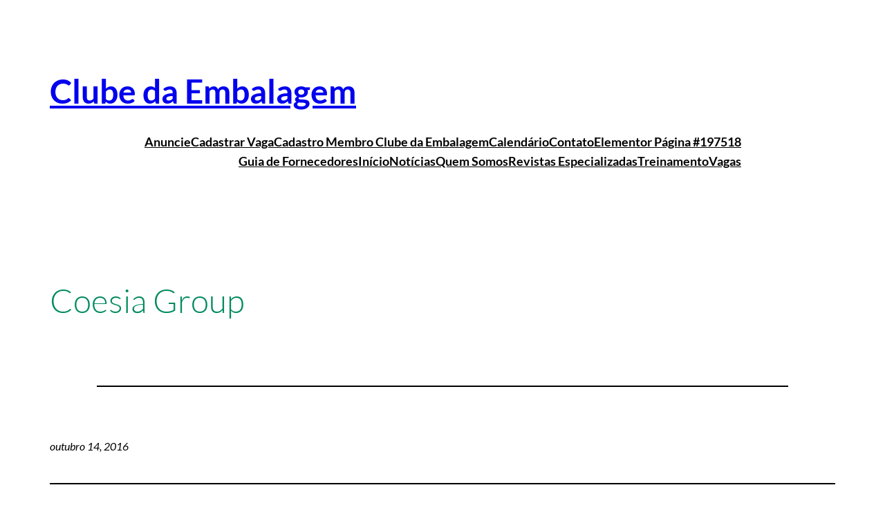

--- FILE ---
content_type: text/css
request_url: https://clubedaembalagem.com.br/wp-content/uploads/elementor/css/post-112665.css?ver=1764824443
body_size: 661
content:
.elementor-112665 .elementor-element.elementor-element-5be3d0fb > .elementor-container > .elementor-column > .elementor-widget-wrap{align-content:flex-start;align-items:flex-start;}.elementor-112665 .elementor-element.elementor-element-5be3d0fb:not(.elementor-motion-effects-element-type-background), .elementor-112665 .elementor-element.elementor-element-5be3d0fb > .elementor-motion-effects-container > .elementor-motion-effects-layer{background-color:#000000;background-image:url("https://clubedaembalagem.com.br/wp-content/uploads/2021/04/img-footer-clube-embalagem.png");background-position:center center;background-repeat:no-repeat;background-size:auto;}.elementor-112665 .elementor-element.elementor-element-5be3d0fb > .elementor-container{min-height:460px;}.elementor-112665 .elementor-element.elementor-element-5be3d0fb{transition:background 0.3s, border 0.3s, border-radius 0.3s, box-shadow 0.3s;padding:60px 0px 60px 0px;}.elementor-112665 .elementor-element.elementor-element-5be3d0fb > .elementor-background-overlay{transition:background 0.3s, border-radius 0.3s, opacity 0.3s;}.elementor-112665 .elementor-element.elementor-element-93c379f > .elementor-widget-container{margin:0px 0px 10px 0px;}.elementor-112665 .elementor-element.elementor-element-93c379f{text-align:center;}.elementor-112665 .elementor-element.elementor-element-93c379f .elementor-heading-title{font-size:25px;font-weight:500;text-transform:uppercase;letter-spacing:2px;color:#FFFFFFE0;}.elementor-112665 .elementor-element.elementor-element-771321ab{--grid-template-columns:repeat(0, auto);--icon-size:27px;--grid-column-gap:40px;--grid-row-gap:0px;}.elementor-112665 .elementor-element.elementor-element-771321ab .elementor-widget-container{text-align:center;}.elementor-112665 .elementor-element.elementor-element-771321ab > .elementor-widget-container{padding:0px 0px 20px 0px;}.elementor-112665 .elementor-element.elementor-element-771321ab .elementor-social-icon{background-color:rgba(255,255,255,0);--icon-padding:0em;}.elementor-112665 .elementor-element.elementor-element-771321ab .elementor-social-icon i{color:#ffffff;}.elementor-112665 .elementor-element.elementor-element-771321ab .elementor-social-icon svg{fill:#ffffff;}.elementor-112665 .elementor-element.elementor-element-771321ab .elementor-social-icon:hover i{color:#00ce1b;}.elementor-112665 .elementor-element.elementor-element-771321ab .elementor-social-icon:hover svg{fill:#00ce1b;}.elementor-112665 .elementor-element.elementor-element-33554e38 .elementor-heading-title{font-family:"Roboto", Sans-serif;font-size:24px;font-weight:900;color:#FFFFFF;}.elementor-112665 .elementor-element.elementor-element-17684d6b .elementor-icon-list-items:not(.elementor-inline-items) .elementor-icon-list-item:not(:last-child){padding-block-end:calc(5px/2);}.elementor-112665 .elementor-element.elementor-element-17684d6b .elementor-icon-list-items:not(.elementor-inline-items) .elementor-icon-list-item:not(:first-child){margin-block-start:calc(5px/2);}.elementor-112665 .elementor-element.elementor-element-17684d6b .elementor-icon-list-items.elementor-inline-items .elementor-icon-list-item{margin-inline:calc(5px/2);}.elementor-112665 .elementor-element.elementor-element-17684d6b .elementor-icon-list-items.elementor-inline-items{margin-inline:calc(-5px/2);}.elementor-112665 .elementor-element.elementor-element-17684d6b .elementor-icon-list-items.elementor-inline-items .elementor-icon-list-item:after{inset-inline-end:calc(-5px/2);}.elementor-112665 .elementor-element.elementor-element-17684d6b .elementor-icon-list-icon i{transition:color 0.3s;}.elementor-112665 .elementor-element.elementor-element-17684d6b .elementor-icon-list-icon svg{transition:fill 0.3s;}.elementor-112665 .elementor-element.elementor-element-17684d6b{--e-icon-list-icon-size:0px;--icon-vertical-offset:0px;}.elementor-112665 .elementor-element.elementor-element-17684d6b .elementor-icon-list-icon{padding-inline-end:0px;}.elementor-112665 .elementor-element.elementor-element-17684d6b .elementor-icon-list-item > .elementor-icon-list-text, .elementor-112665 .elementor-element.elementor-element-17684d6b .elementor-icon-list-item > a{font-family:"Roboto", Sans-serif;font-size:16px;font-weight:600;}.elementor-112665 .elementor-element.elementor-element-17684d6b .elementor-icon-list-text{color:#FFFFFF;transition:color 0.3s;}.elementor-112665 .elementor-element.elementor-element-3c1fc9d .elementor-heading-title{font-family:"Roboto", Sans-serif;font-size:24px;font-weight:900;color:#FFFFFF;}.elementor-112665 .elementor-element.elementor-element-76bfe72 .elementor-icon-list-items:not(.elementor-inline-items) .elementor-icon-list-item:not(:last-child){padding-block-end:calc(5px/2);}.elementor-112665 .elementor-element.elementor-element-76bfe72 .elementor-icon-list-items:not(.elementor-inline-items) .elementor-icon-list-item:not(:first-child){margin-block-start:calc(5px/2);}.elementor-112665 .elementor-element.elementor-element-76bfe72 .elementor-icon-list-items.elementor-inline-items .elementor-icon-list-item{margin-inline:calc(5px/2);}.elementor-112665 .elementor-element.elementor-element-76bfe72 .elementor-icon-list-items.elementor-inline-items{margin-inline:calc(-5px/2);}.elementor-112665 .elementor-element.elementor-element-76bfe72 .elementor-icon-list-items.elementor-inline-items .elementor-icon-list-item:after{inset-inline-end:calc(-5px/2);}.elementor-112665 .elementor-element.elementor-element-76bfe72 .elementor-icon-list-icon i{transition:color 0.3s;}.elementor-112665 .elementor-element.elementor-element-76bfe72 .elementor-icon-list-icon svg{transition:fill 0.3s;}.elementor-112665 .elementor-element.elementor-element-76bfe72{--e-icon-list-icon-size:0px;--icon-vertical-offset:0px;}.elementor-112665 .elementor-element.elementor-element-76bfe72 .elementor-icon-list-icon{padding-inline-end:0px;}.elementor-112665 .elementor-element.elementor-element-76bfe72 .elementor-icon-list-item > .elementor-icon-list-text, .elementor-112665 .elementor-element.elementor-element-76bfe72 .elementor-icon-list-item > a{font-family:"Roboto", Sans-serif;font-size:16px;font-weight:600;}.elementor-112665 .elementor-element.elementor-element-76bfe72 .elementor-icon-list-text{color:#FFFFFF;transition:color 0.3s;}.elementor-theme-builder-content-area{height:400px;}.elementor-location-header:before, .elementor-location-footer:before{content:"";display:table;clear:both;}@media(min-width:768px){.elementor-112665 .elementor-element.elementor-element-adfb752{width:33%;}.elementor-112665 .elementor-element.elementor-element-842ac15{width:33.333%;}.elementor-112665 .elementor-element.elementor-element-237f41a{width:33%;}}@media(max-width:1024px){.elementor-112665 .elementor-element.elementor-element-5be3d0fb{padding:40px 20px 40px 20px;}.elementor-112665 .elementor-element.elementor-element-771321ab > .elementor-widget-container{padding:40px 0px 0px 0px;}}@media(max-width:767px){.elementor-112665 .elementor-element.elementor-element-5be3d0fb{padding:30px 20px 30px 20px;}.elementor-112665 .elementor-element.elementor-element-771321ab > .elementor-widget-container{padding:0px 0px 0px 0px;}.elementor-112665 .elementor-element.elementor-element-771321ab{--icon-size:15px;--grid-column-gap:16px;}.elementor-112665 .elementor-element.elementor-element-17684d6b .elementor-icon-list-item > .elementor-icon-list-text, .elementor-112665 .elementor-element.elementor-element-17684d6b .elementor-icon-list-item > a{font-size:13px;}.elementor-112665 .elementor-element.elementor-element-76bfe72 .elementor-icon-list-item > .elementor-icon-list-text, .elementor-112665 .elementor-element.elementor-element-76bfe72 .elementor-icon-list-item > a{font-size:13px;}}@media(min-width:1025px){.elementor-112665 .elementor-element.elementor-element-5be3d0fb:not(.elementor-motion-effects-element-type-background), .elementor-112665 .elementor-element.elementor-element-5be3d0fb > .elementor-motion-effects-container > .elementor-motion-effects-layer{background-attachment:scroll;}}